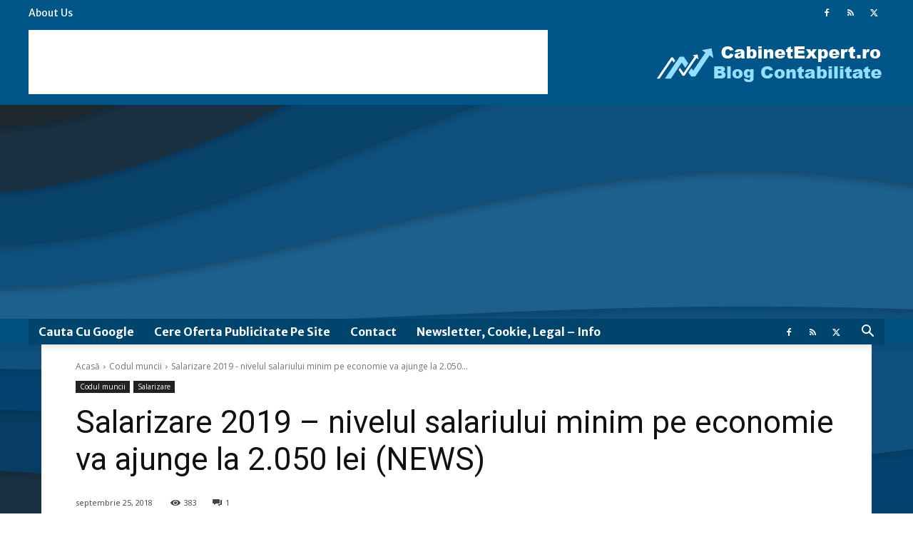

--- FILE ---
content_type: text/html; charset=UTF-8
request_url: https://www.cabinetexpert.ro/wp-admin/admin-ajax.php?td_theme_name=Newspaper&v=12.7.3
body_size: -437
content:
{"47451":383}

--- FILE ---
content_type: text/html; charset=utf-8
request_url: https://www.google.com/recaptcha/api2/aframe
body_size: 265
content:
<!DOCTYPE HTML><html><head><meta http-equiv="content-type" content="text/html; charset=UTF-8"></head><body><script nonce="IoQtKY-5gZgdt8Bs7e18qw">/** Anti-fraud and anti-abuse applications only. See google.com/recaptcha */ try{var clients={'sodar':'https://pagead2.googlesyndication.com/pagead/sodar?'};window.addEventListener("message",function(a){try{if(a.source===window.parent){var b=JSON.parse(a.data);var c=clients[b['id']];if(c){var d=document.createElement('img');d.src=c+b['params']+'&rc='+(localStorage.getItem("rc::a")?sessionStorage.getItem("rc::b"):"");window.document.body.appendChild(d);sessionStorage.setItem("rc::e",parseInt(sessionStorage.getItem("rc::e")||0)+1);localStorage.setItem("rc::h",'1769112612353');}}}catch(b){}});window.parent.postMessage("_grecaptcha_ready", "*");}catch(b){}</script></body></html>